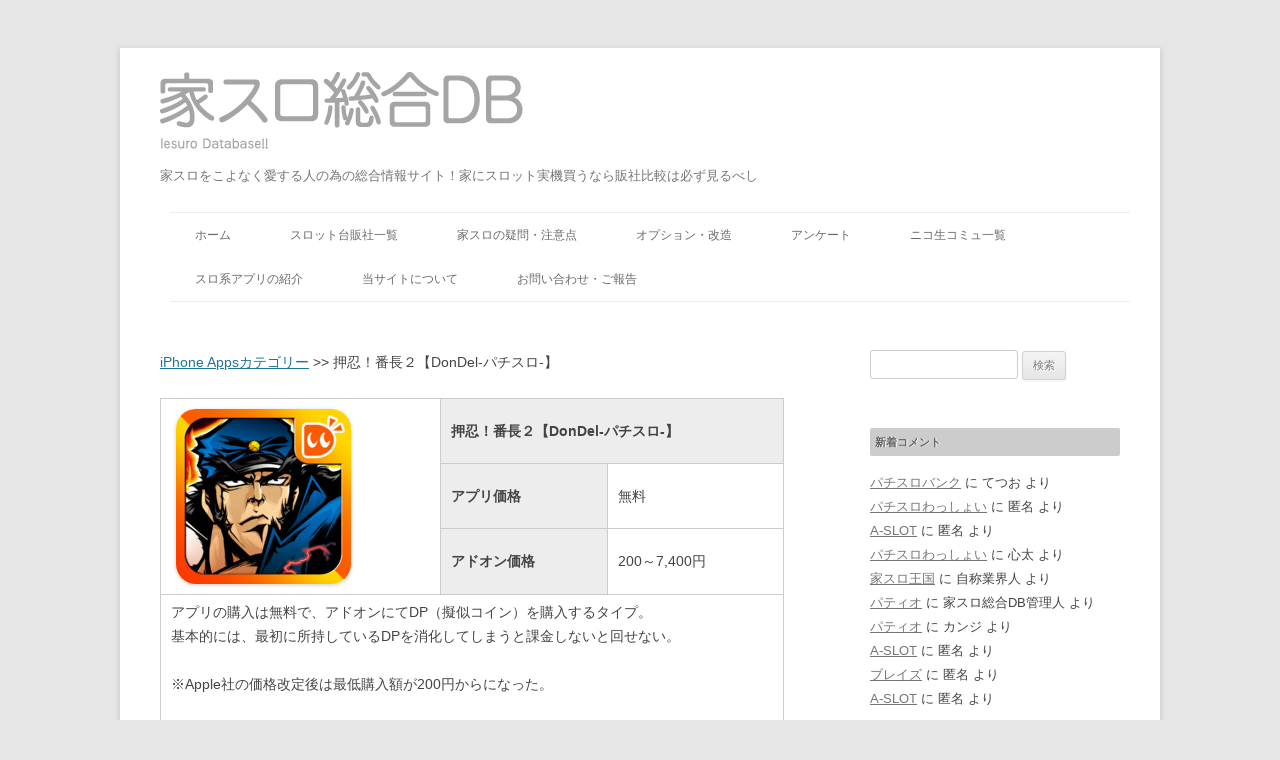

--- FILE ---
content_type: text/html; charset=UTF-8
request_url: https://iesuro-database.com/iphoneapp/%E6%8A%BC%E5%BF%8D%EF%BC%81%E7%95%AA%E9%95%B7%EF%BC%92%E3%80%90dondel-%E3%83%91%E3%83%81%E3%82%B9%E3%83%AD-%E3%80%91/
body_size: 8111
content:
<!DOCTYPE html>
<!--[if IE 7]>
<html class="ie ie7" lang="ja">
<![endif]-->
<!--[if IE 8]>
<html class="ie ie8" lang="ja">
<![endif]-->
<!--[if !(IE 7) | !(IE 8)  ]><!-->
<html lang="ja">
<!--<![endif]-->
<head>
<meta charset="UTF-8" />
<meta name="viewport" content="width=device-width" />
<title>押忍！番長２【DonDel-パチスロ-】家スロ総合DB | 家スロ総合DB</title>
<!--[if lt IE 9]>
<script src="https://iesuro-database.com/wp-content/themes/twentytwelve/js/html5.js" type="text/javascript"></script>
<![endif]-->

<!-- Google Analytics -->
<script>
  (function(i,s,o,g,r,a,m){i['GoogleAnalyticsObject']=r;i[r]=i[r]||function(){
  (i[r].q=i[r].q||[]).push(arguments)},i[r].l=1*new Date();a=s.createElement(o),
  m=s.getElementsByTagName(o)[0];a.async=1;a.src=g;m.parentNode.insertBefore(a,m)
  })(window,document,'script','//www.google-analytics.com/analytics.js','ga');

  ga('create', 'UA-16276663-19', 'auto');
  ga('send', 'pageview');

</script>
<!-- //Google Analytics -->
<script async src="//pagead2.googlesyndication.com/pagead/js/adsbygoogle.js"></script>
<script>
     (adsbygoogle = window.adsbygoogle || []).push({
          google_ad_client: "ca-pub-1354747681949214",
          enable_page_level_ads: true
     });
</script>
<link rel='dns-prefetch' href='//fonts.googleapis.com' />
<link rel='dns-prefetch' href='//s.w.org' />
<link rel="alternate" type="application/rss+xml" title="家スロ総合DB &raquo; フィード" href="https://iesuro-database.com/feed/" />
<link rel="alternate" type="application/rss+xml" title="家スロ総合DB &raquo; コメントフィード" href="https://iesuro-database.com/comments/feed/" />
<link rel="alternate" type="application/rss+xml" title="家スロ総合DB &raquo; 押忍！番長２【DonDel-パチスロ-】 のコメントのフィード" href="https://iesuro-database.com/iphoneapp/%e6%8a%bc%e5%bf%8d%ef%bc%81%e7%95%aa%e9%95%b7%ef%bc%92%e3%80%90dondel-%e3%83%91%e3%83%81%e3%82%b9%e3%83%ad-%e3%80%91/feed/" />
		<script type="text/javascript">
			window._wpemojiSettings = {"baseUrl":"https:\/\/s.w.org\/images\/core\/emoji\/2.3\/72x72\/","ext":".png","svgUrl":"https:\/\/s.w.org\/images\/core\/emoji\/2.3\/svg\/","svgExt":".svg","source":{"concatemoji":"https:\/\/iesuro-database.com\/wp-includes\/js\/wp-emoji-release.min.js?ver=4.8.25"}};
			!function(t,a,e){var r,i,n,o=a.createElement("canvas"),l=o.getContext&&o.getContext("2d");function c(t){var e=a.createElement("script");e.src=t,e.defer=e.type="text/javascript",a.getElementsByTagName("head")[0].appendChild(e)}for(n=Array("flag","emoji4"),e.supports={everything:!0,everythingExceptFlag:!0},i=0;i<n.length;i++)e.supports[n[i]]=function(t){var e,a=String.fromCharCode;if(!l||!l.fillText)return!1;switch(l.clearRect(0,0,o.width,o.height),l.textBaseline="top",l.font="600 32px Arial",t){case"flag":return(l.fillText(a(55356,56826,55356,56819),0,0),e=o.toDataURL(),l.clearRect(0,0,o.width,o.height),l.fillText(a(55356,56826,8203,55356,56819),0,0),e===o.toDataURL())?!1:(l.clearRect(0,0,o.width,o.height),l.fillText(a(55356,57332,56128,56423,56128,56418,56128,56421,56128,56430,56128,56423,56128,56447),0,0),e=o.toDataURL(),l.clearRect(0,0,o.width,o.height),l.fillText(a(55356,57332,8203,56128,56423,8203,56128,56418,8203,56128,56421,8203,56128,56430,8203,56128,56423,8203,56128,56447),0,0),e!==o.toDataURL());case"emoji4":return l.fillText(a(55358,56794,8205,9794,65039),0,0),e=o.toDataURL(),l.clearRect(0,0,o.width,o.height),l.fillText(a(55358,56794,8203,9794,65039),0,0),e!==o.toDataURL()}return!1}(n[i]),e.supports.everything=e.supports.everything&&e.supports[n[i]],"flag"!==n[i]&&(e.supports.everythingExceptFlag=e.supports.everythingExceptFlag&&e.supports[n[i]]);e.supports.everythingExceptFlag=e.supports.everythingExceptFlag&&!e.supports.flag,e.DOMReady=!1,e.readyCallback=function(){e.DOMReady=!0},e.supports.everything||(r=function(){e.readyCallback()},a.addEventListener?(a.addEventListener("DOMContentLoaded",r,!1),t.addEventListener("load",r,!1)):(t.attachEvent("onload",r),a.attachEvent("onreadystatechange",function(){"complete"===a.readyState&&e.readyCallback()})),(r=e.source||{}).concatemoji?c(r.concatemoji):r.wpemoji&&r.twemoji&&(c(r.twemoji),c(r.wpemoji)))}(window,document,window._wpemojiSettings);
		</script>
		<style type="text/css">
img.wp-smiley,
img.emoji {
	display: inline !important;
	border: none !important;
	box-shadow: none !important;
	height: 1em !important;
	width: 1em !important;
	margin: 0 .07em !important;
	vertical-align: -0.1em !important;
	background: none !important;
	padding: 0 !important;
}
</style>
<link rel='stylesheet' id='wp-polls-css'  href='https://iesuro-database.com/wp-content/plugins/wp-polls/polls-css.css?ver=2.63' type='text/css' media='all' />
<link rel='stylesheet' id='twentytwelve-fonts-css'  href='https://fonts.googleapis.com/css?family=Open+Sans:400italic,700italic,400,700&#038;subset=latin,latin-ext' type='text/css' media='all' />
<link rel='stylesheet' id='twentytwelve-style-css'  href='https://iesuro-database.com/wp-content/themes/twentytwelve/style.css?ver=4.8.25' type='text/css' media='all' />
<!--[if lt IE 9]>
<link rel='stylesheet' id='twentytwelve-ie-css'  href='https://iesuro-database.com/wp-content/themes/twentytwelve/css/ie.css?ver=20121010' type='text/css' media='all' />
<![endif]-->
<script type='text/javascript' src='https://iesuro-database.com/wp-includes/js/jquery/jquery.js?ver=1.12.4'></script>
<script type='text/javascript' src='https://iesuro-database.com/wp-includes/js/jquery/jquery-migrate.min.js?ver=1.4.1'></script>
<link rel='https://api.w.org/' href='https://iesuro-database.com/wp-json/' />
<link rel="alternate" type="application/json+oembed" href="https://iesuro-database.com/wp-json/oembed/1.0/embed?url=https%3A%2F%2Fiesuro-database.com%2Fiphoneapp%2F%25e6%258a%25bc%25e5%25bf%258d%25ef%25bc%2581%25e7%2595%25aa%25e9%2595%25b7%25ef%25bc%2592%25e3%2580%2590dondel-%25e3%2583%2591%25e3%2583%2581%25e3%2582%25b9%25e3%2583%25ad-%25e3%2580%2591%2F" />
<link rel="alternate" type="text/xml+oembed" href="https://iesuro-database.com/wp-json/oembed/1.0/embed?url=https%3A%2F%2Fiesuro-database.com%2Fiphoneapp%2F%25e6%258a%25bc%25e5%25bf%258d%25ef%25bc%2581%25e7%2595%25aa%25e9%2595%25b7%25ef%25bc%2592%25e3%2580%2590dondel-%25e3%2583%2591%25e3%2583%2581%25e3%2582%25b9%25e3%2583%25ad-%25e3%2580%2591%2F&#038;format=xml" />
<style type="text/css">
.wp-polls .pollbar {
	margin: 1px;
	font-size: 5px;
	line-height: 7px;
	height: 7px;
	background-image: url('https://iesuro-database.com/wp-content/plugins/wp-polls/images/default/pollbg.gif');
	border: 1px solid #c09292;
}
</style>
		<style type="text/css">.recentcomments a{display:inline !important;padding:0 !important;margin:0 !important;}</style>
		
<!-- All in One SEO Pack 2.0.4 by Michael Torbert of Semper Fi Web Design[291,328] -->
<meta name="description" content="アプリの購入は無料で、アドオンにてDP（擬似コイン）を購入するタイプ。 基本的には、最初に所持しているDPを消化してしまうと課金しないと回せない。 ※Apple社の価格改定後は最低購入額が200円からになった。" />

<link rel="canonical" href="https://iesuro-database.com/iphoneapp/%e6%8a%bc%e5%bf%8d%ef%bc%81%e7%95%aa%e9%95%b7%ef%bc%92%e3%80%90dondel-%e3%83%91%e3%83%81%e3%82%b9%e3%83%ad-%e3%80%91/" />
<!-- /all in one seo pack -->
</head>

<body class="iphoneapp-template-default single single-iphoneapp postid-600 custom-font-enabled single-author">
<div id="page" class="hfeed site">
	<header id="masthead" class="site-header" role="banner">
		<hgroup>
			<h1 class="site-title"><a href="https://iesuro-database.com/" title="家スロ総合DB" rel="home"><img src="https://iesuro-database.com/wp-content/themes/twentytwelve/images/common/logo.jpg" alt="家スロ総合DB" /></a></h1>
			<h2 class="site-description">家スロをこよなく愛する人の為の総合情報サイト！家にスロット実機買うなら販社比較は必ず見るべし</h2>
		</hgroup>

		<nav id="site-navigation" class="main-navigation" role="navigation">
			<h3 class="menu-toggle">メニュー<img src="/wp-content/themes/twentytwelve/images/common/menu_bg.jpg" class="menu_bg"></h3>
			<a class="assistive-text" href="#content" title="コンテンツへスキップ">コンテンツへスキップ</a>
			<div class="menu-%e3%82%b0%e3%83%ad%e3%83%bc%e3%83%90%e3%83%ab%e3%83%8a%e3%83%93%e3%82%b2%e3%83%bc%e3%82%b7%e3%83%a7%e3%83%b3-container"><ul id="menu-%e3%82%b0%e3%83%ad%e3%83%bc%e3%83%90%e3%83%ab%e3%83%8a%e3%83%93%e3%82%b2%e3%83%bc%e3%82%b7%e3%83%a7%e3%83%b3" class="nav-menu"><li id="menu-item-41" class="menu-item menu-item-type-custom menu-item-object-custom menu-item-home menu-item-41"><a href="https://iesuro-database.com/">ホーム</a></li>
<li id="menu-item-83" class="menu-item menu-item-type-post_type menu-item-object-page menu-item-83"><a href="https://iesuro-database.com/vendor/">スロット台販社一覧</a></li>
<li id="menu-item-574" class="menu-item menu-item-type-taxonomy menu-item-object-category menu-item-has-children menu-item-574"><a href="https://iesuro-database.com/category/data_list/">家スロの疑問・注意点</a>
<ul  class="sub-menu">
	<li id="menu-item-269" class="menu-item menu-item-type-custom menu-item-object-custom menu-item-269"><a href="/家スロって何？/">家スロって何？</a></li>
	<li id="menu-item-270" class="menu-item menu-item-type-custom menu-item-object-custom menu-item-270"><a href="/購入前に考慮しておきたい事/">購入前に考慮しておきたい事</a></li>
	<li id="menu-item-271" class="menu-item menu-item-type-custom menu-item-object-custom menu-item-271"><a href="/家スロをもっと面白く！快適に！/">家スロをもっと面白く！快適に！</a></li>
	<li id="menu-item-272" class="menu-item menu-item-type-custom menu-item-object-custom menu-item-272"><a href="/家スロにありがちな疑問/">家スロにありがちな疑問</a></li>
	<li id="menu-item-273" class="menu-item menu-item-type-custom menu-item-object-custom menu-item-273"><a href="/家スロ到着後の要注意点/">家スロ到着後の要注意点</a></li>
	<li id="menu-item-274" class="menu-item menu-item-type-custom menu-item-object-custom menu-item-274"><a href="/中古パチスロ販売店の選び方/">中古パチスロ販売店の選び方</a></li>
	<li id="menu-item-476" class="menu-item menu-item-type-post_type menu-item-object-page menu-item-476"><a href="https://iesuro-database.com/auction/">危険が潜むヤフオクとかDeNAとか楽天とか</a></li>
</ul>
</li>
<li id="menu-item-409" class="menu-item menu-item-type-taxonomy menu-item-object-category menu-item-has-children menu-item-409"><a href="https://iesuro-database.com/category/modify/">オプション・改造</a>
<ul  class="sub-menu">
	<li id="menu-item-536" class="menu-item menu-item-type-custom menu-item-object-custom menu-item-536"><a href="/data_counter/">データカウンターの種類と選択</a></li>
	<li id="menu-item-535" class="menu-item menu-item-type-custom menu-item-object-custom menu-item-535"><a href="/make_counter/">自作データカウンター</a></li>
	<li id="menu-item-534" class="menu-item menu-item-type-custom menu-item-object-custom menu-item-534"><a href="/家スロ防音対策/">家スロ防音対策</a></li>
	<li id="menu-item-533" class="menu-item menu-item-type-custom menu-item-object-custom menu-item-533"><a href="/converter/">イヤフォンコンバーターとは</a></li>
</ul>
</li>
<li id="menu-item-152" class="menu-item menu-item-type-post_type menu-item-object-page menu-item-152"><a href="https://iesuro-database.com/enquete01/">アンケート</a></li>
<li id="menu-item-661" class="menu-item menu-item-type-post_type menu-item-object-page menu-item-661"><a href="https://iesuro-database.com/niconico/">ニコ生コミュ一覧</a></li>
<li id="menu-item-641" class="menu-item menu-item-type-post_type menu-item-object-page menu-item-641"><a href="https://iesuro-database.com/iphoneapp/">スロ系アプリの紹介</a></li>
<li id="menu-item-99" class="menu-item menu-item-type-post_type menu-item-object-page menu-item-99"><a href="https://iesuro-database.com/%e5%ae%b6%e3%82%b9%e3%83%ad%e7%b7%8f%e5%90%88db%e3%81%ab%e3%81%a4%e3%81%84%e3%81%a6/">当サイトについて</a></li>
<li id="menu-item-116" class="menu-item menu-item-type-post_type menu-item-object-page menu-item-116"><a href="https://iesuro-database.com/inquiry/">お問い合わせ・ご報告</a></li>
</ul></div>		</nav><!-- #site-navigation -->

			</header><!-- #masthead -->

	<div id="main" class="wrapper">		<!-- content -->
		<div id="content" class="site-content">
			<p class="pan_list"><a href="/iphoneapp/">iPhone Appsカテゴリー</a> >> 押忍！番長２【DonDel-パチスロ-】</p>
			<table class="app_ex">
				<tr>
					<td class="app_img" rowspan="3"><img width="175" height="175" src="https://iesuro-database.com/wp-content/uploads/mzl.rlyxmqqe.175x175-75.jpg" class="attachment-post-thumbnail size-post-thumbnail wp-post-image" alt="押忍！番長２【DonDel-パチスロ-】" srcset="https://iesuro-database.com/wp-content/uploads/mzl.rlyxmqqe.175x175-75.jpg 175w, https://iesuro-database.com/wp-content/uploads/mzl.rlyxmqqe.175x175-75-150x150.jpg 150w" sizes="(max-width: 175px) 100vw, 175px" /></td>
					<th class="app_title" colspan="2">押忍！番長２【DonDel-パチスロ-】</th>
				</tr>
				<tr>
					<th>アプリ価格</th>
					<td>
						無料					</td>
				</tr>
				<tr>
					<th>アドオン価格</th>
					<td>
						200～7,400円					</td>
				</tr>
				<tr>
					<td colspan="3"><p>アプリの購入は無料で、アドオンにてDP（擬似コイン）を購入するタイプ。<br />
基本的には、最初に所持しているDPを消化してしまうと課金しないと回せない。</p>
<p>※Apple社の価格改定後は最低購入額が200円からになった。</p>
</td>
				</tr>
				<tr>
					<td class="download" colspan="3">App Storeからダウンロード　<a href="https://itunes.apple.com/jp/app/ya-ren!-fan-zhang2-dondel/id683715914?mt=8&uo=4&at=10l9Jp" target="itunes_store"><img src="https://linkmaker.itunes.apple.com/htmlResources/assets/ja_jp//images/web/linkmaker/badge_appstore-lrg.png"></a></td>
				</tr>
			</table>
			<p class="attention">当サイトの価格や仕様等は掲載当時のものであり、一部は管理人が実際に購入したものもありますが、基本的にはApp Storeにて得た情報です。<br>
			実際の価格や仕様と異なっている可能性がありますので購入前に必ずApp Storeにて確認下さい。<br>
			気になるアプリがあった場合、レビューを見るなどして自己責任にてご利用下さい。</p>

			
				
<div id="comments" class="comments-area">

	
				<ol class="commentlist">
					</ol><!-- .commentlist -->

		<div id="respond" class="comment-respond">
		<h3 id="reply-title" class="comment-reply-title"> <small><a rel="nofollow" id="cancel-comment-reply-link" href="/iphoneapp/%E6%8A%BC%E5%BF%8D%EF%BC%81%E7%95%AA%E9%95%B7%EF%BC%92%E3%80%90dondel-%E3%83%91%E3%83%81%E3%82%B9%E3%83%AD-%E3%80%91/#respond" style="display:none;">コメントをキャンセル</a></small></h3>			<form action="https://iesuro-database.com/wp-comments-post.php" method="post" id="commentform" class="comment-form">
				<p class="comment-form-comment"><label for="comment">コメント</label> <textarea id="comment" name="comment" cols="45" rows="8" maxlength="65525" aria-required="true" required="required"></textarea></p><p class="comment-form-author"><label for="author">名前</label> <input id="author" name="author" type="text" value="" size="30" maxlength="245" /></p>


<p class="form-submit"><input name="submit" type="submit" id="submit" class="submit" value="コメントを送信" /> <input type='hidden' name='comment_post_ID' value='600' id='comment_post_ID' />
<input type='hidden' name='comment_parent' id='comment_parent' value='0' />
</p><p style="display: none;"><input type="hidden" id="akismet_comment_nonce" name="akismet_comment_nonce" value="53e65f2407" /></p><p class="tsa_param_field_tsa_" style="display:none;">email confirm<span class="required">*</span><input type="text" name="tsa_email_param_field___" id="tsa_email_param_field___" size="30" value="" />
	</p><p class="tsa_param_field_tsa_2" style="display:none;">post date<span class="required">*</span><input type="text" name="tsa_param_field_tsa_3" id="tsa_param_field_tsa_3" size="30" value="2026-01-17 11:07:01" />
	</p><p id="throwsSpamAway">日本語が含まれない投稿は無視されますのでご注意ください。（スパム対策）</p>			</form>
			</div><!-- #respond -->
	
</div><!-- #comments .comments-area -->
			
		</div><!-- #content -->

			<div id="secondary" class="widget-area" role="complementary">
			<aside id="search-2" class="widget widget_search"><form role="search" method="get" id="searchform" class="searchform" action="https://iesuro-database.com/">
				<div>
					<label class="screen-reader-text" for="s">検索:</label>
					<input type="text" value="" name="s" id="s" />
					<input type="submit" id="searchsubmit" value="検索" />
				</div>
			</form></aside><aside id="recent-comments-3" class="widget widget_recent_comments"><h3 class="widget-title">新着コメント</h3><ul id="recentcomments"><li class="recentcomments"><a href="https://iesuro-database.com/vendor/%e3%83%91%e3%83%81%e3%82%b9%e3%83%ad%e3%83%90%e3%83%b3%e3%82%af/#comment-1051">パチスロバンク</a> に <span class="comment-author-link">てつお</span> より</li><li class="recentcomments"><a href="https://iesuro-database.com/vendor/%e3%83%91%e3%83%81%e3%82%b9%e3%83%ad%e3%82%8f%e3%81%a3%e3%81%97%e3%82%87%e3%81%84/#comment-1050">パチスロわっしょい</a> に <span class="comment-author-link">匿名</span> より</li><li class="recentcomments"><a href="https://iesuro-database.com/vendor/a-slot/#comment-1049">A-SLOT</a> に <span class="comment-author-link">匿名</span> より</li><li class="recentcomments"><a href="https://iesuro-database.com/vendor/%e3%83%91%e3%83%81%e3%82%b9%e3%83%ad%e3%82%8f%e3%81%a3%e3%81%97%e3%82%87%e3%81%84/#comment-1044">パチスロわっしょい</a> に <span class="comment-author-link">心太</span> より</li><li class="recentcomments"><a href="https://iesuro-database.com/vendor/%e5%ae%b6%e3%82%b9%e3%83%ad%e7%8e%8b%e5%9b%bd/#comment-1048">家スロ王国</a> に <span class="comment-author-link">自称業界人</span> より</li><li class="recentcomments"><a href="https://iesuro-database.com/vendor/%e3%83%91%e3%83%86%e3%82%a3%e3%82%aa/#comment-1043">パティオ</a> に <span class="comment-author-link">家スロ総合DB管理人</span> より</li><li class="recentcomments"><a href="https://iesuro-database.com/vendor/%e3%83%91%e3%83%86%e3%82%a3%e3%82%aa/#comment-1039">パティオ</a> に <span class="comment-author-link">カンジ</span> より</li><li class="recentcomments"><a href="https://iesuro-database.com/vendor/a-slot/#comment-1037">A-SLOT</a> に <span class="comment-author-link">匿名</span> より</li><li class="recentcomments"><a href="https://iesuro-database.com/vendor/%e3%83%96%e3%83%ac%e3%82%a4%e3%82%ba/#comment-1034">ブレイズ</a> に <span class="comment-author-link">匿名</span> より</li><li class="recentcomments"><a href="https://iesuro-database.com/vendor/a-slot/#comment-1033">A-SLOT</a> に <span class="comment-author-link">匿名</span> より</li></ul></aside><aside id="text-3" class="widget widget_text"><h3 class="widget-title">広告バナー</h3>			<div class="textwidget"><ul class="Ad">
<li>
	<p class="Ad_img">
<a href="http://px.a8.net/svt/ejp?a8mat=2BO1PT+FKUE6A+1T7S+67Z9T" target="_blank">
<img border="0" width="125" height="125" alt="" src="http://www26.a8.net/svt/bgt?aid=140530097942&wid=003&eno=01&mid=s00000008452001045000&mc=1"></a>
<img border="0" width="1" height="1" src="http://www12.a8.net/0.gif?a8mat=2BO1PT+FKUE6A+1T7S+67Z9T" alt="">
	</p>
</li>
<li>
	<p class="Ad_img">
		<a class="event_slot_kingdom" target="_blank" href="http://slot-kingdam.com/">
		<img alt="家スロ王国バナー" src="/wp-content/themes/twentytwelve/images/common/slot_kingdom.jpg">
		</a>
	</p>
	<p class="Ad_text">家スロ王国</p>
</li>
<li>
	<p class="Ad_img">
		<a class="event_pachislot_bank" target="_blank" href="http://px.a8.net/svt/ejp?a8mat=2649MG+71MQ0Y+2VX4+62ENM">
		<img alt="パチスロバンクバナー" src="/wp-content/themes/twentytwelve/images/common/pachislot_bank.jpg">
		<img border="0" width="1" height="1" src="http://www10.a8.net/0.gif?a8mat=2649MG+71MQ0Y+2VX4+62ENM" alt="1pxs">
		</a>
	</p>
	<p class="Ad_text">パチスロバンク</p>
</li>
<li>
	<p class="Ad_img">
		<a href="http://px.a8.net/svt/ejp?a8mat=2HFKJU+FOEZSY+36FG+60H7L" target="_blank">
<img border="0" width="125" height="125" alt="" src="http://www25.a8.net/svt/bgt?aid=150212298948&wid=003&eno=01&mid=s00000014830001010000&mc=1"></a>
<img border="0" width="1" height="1" src="http://www12.a8.net/0.gif?a8mat=2HFKJU+FOEZSY+36FG+60H7L" alt="">
	</p>
</li>
</ul></div>
		</aside><aside id="categories-2" class="widget widget_categories"><h3 class="widget-title">おすすめカテゴリー</h3>		<ul>
	<li class="cat-item cat-item-20"><a href="https://iesuro-database.com/category/modify/" title="家スロのオプションや自作・改造のカテゴリー
このコンテンツでは、家スロの様々なオプションの効果や機能説明の他に、そのオプションの自作編などを交えて紹介していきます。">オプション・改造</a> (4)
</li>
	<li class="cat-item cat-item-4"><a href="https://iesuro-database.com/category/data_list/" title="家スロのあんなコトやそんなコト（疑問・注意点）
特に初めての購入者に知ってもらいたい事や、知っておいた方が良い事を紹介しています。
パチスロ実機のことから、それを販売している販社の選び方まで！購入前に一度流し見してみましょう。">家スロの疑問・注意点</a> (6)
</li>
		</ul>
</aside><aside id="linkcat-2" class="widget widget_links"><h3 class="widget-title">おすすめ相互リンク</h3>
	<ul class='xoxo blogroll'>
<li><a href="http://www.p-world.co.jp/" title="パチンコ・パチスロのリンク集ポータル" target="_blank">P-world</a>
パチンコ・パチスロのリンク集ポータル</li>
<li><a href="http://slot-kakaku.com/" title="パチスロ実機の紹介や販社の価格比較を行っているサイト" target="_blank">パチスロ中古実機価格比較</a>
パチスロ実機の紹介や販社の価格比較を行っているサイト</li>
<li><a href="http://pachi-kakaku.com/" title="中古パチンコ台の価格を5つのショップで比較して、各社のサービス内容などをまとめているサイト" target="_blank">パチンコ台価格比較サイト</a>
中古パチンコ台の価格を5つのショップで比較して、各社のサービス内容などをまとめているサイト</li>
<li><a href="http://new-pachinko.com/" title="パチンコ新台導入速報、解析、攻略、ボーダラインの紹介サイト" target="_blank">パチンコ新台導入速報</a>
パチンコ新台導入速報、解析、攻略、ボーダラインの紹介サイト</li>

	</ul>
</aside>
		</div><!-- #secondary -->
		</div><!-- #main .wrapper -->
	<footer id="colophon" role="contentinfo">
		<div class="site-info">copyright&copy;家スロ総合データベース</div><!-- .site-info -->
	</footer><!-- #colophon -->
</div><!-- #page -->

<script type='text/javascript'>
/* <![CDATA[ */
var pollsL10n = {"ajax_url":"https:\/\/iesuro-database.com\/wp-admin\/admin-ajax.php","text_wait":"\u6700\u5f8c\u306e\u30ea\u30af\u30a8\u30b9\u30c8\u3092\u51e6\u7406\u4e2d\u3067\u3059\u3002\u3082\u3046\u3057\u3070\u3089\u304f\u304a\u5f85\u3061\u304f\u3060\u3055\u3044\u2026","text_valid":"\u56de\u7b54\u3092\u9078\u629e\u3057\u3066\u304f\u3060\u3055\u3044\u3002","text_multiple":"\u6700\u5927\u9078\u629e\u6570:","show_loading":"1","show_fading":"1"};
/* ]]> */
</script>
<script type='text/javascript' src='https://iesuro-database.com/wp-content/plugins/wp-polls/polls-js.js?ver=2.63'></script>
<script type='text/javascript' src='https://iesuro-database.com/wp-includes/js/comment-reply.min.js?ver=4.8.25'></script>
<script type='text/javascript' src='https://iesuro-database.com/wp-content/themes/twentytwelve/js/navigation.js?ver=1.0'></script>
<script type='text/javascript' src='https://iesuro-database.com/wp-includes/js/wp-embed.min.js?ver=4.8.25'></script>
<script type='text/javascript' src='https://iesuro-database.com/wp-content/plugins/throws-spam-away/js/tsa_params.min.js?ver=2.8.2'></script>

<script src="https://iesuro-database.com/wp-content/themes/twentytwelve/js/ad_tracking.js" type="text/javascript"></script>

</body>
</html>

--- FILE ---
content_type: text/html; charset=utf-8
request_url: https://www.google.com/recaptcha/api2/aframe
body_size: 266
content:
<!DOCTYPE HTML><html><head><meta http-equiv="content-type" content="text/html; charset=UTF-8"></head><body><script nonce="SHGD8gXAryetA0T7GfuEaw">/** Anti-fraud and anti-abuse applications only. See google.com/recaptcha */ try{var clients={'sodar':'https://pagead2.googlesyndication.com/pagead/sodar?'};window.addEventListener("message",function(a){try{if(a.source===window.parent){var b=JSON.parse(a.data);var c=clients[b['id']];if(c){var d=document.createElement('img');d.src=c+b['params']+'&rc='+(localStorage.getItem("rc::a")?sessionStorage.getItem("rc::b"):"");window.document.body.appendChild(d);sessionStorage.setItem("rc::e",parseInt(sessionStorage.getItem("rc::e")||0)+1);localStorage.setItem("rc::h",'1768648024041');}}}catch(b){}});window.parent.postMessage("_grecaptcha_ready", "*");}catch(b){}</script></body></html>

--- FILE ---
content_type: text/plain
request_url: https://www.google-analytics.com/j/collect?v=1&_v=j102&a=1347874468&t=pageview&_s=1&dl=https%3A%2F%2Fiesuro-database.com%2Fiphoneapp%2F%25E6%258A%25BC%25E5%25BF%258D%25EF%25BC%2581%25E7%2595%25AA%25E9%2595%25B7%25EF%25BC%2592%25E3%2580%2590dondel-%25E3%2583%2591%25E3%2583%2581%25E3%2582%25B9%25E3%2583%25AD-%25E3%2580%2591%2F&ul=en-us%40posix&dt=%E6%8A%BC%E5%BF%8D%EF%BC%81%E7%95%AA%E9%95%B7%EF%BC%92%E3%80%90DonDel-%E3%83%91%E3%83%81%E3%82%B9%E3%83%AD-%E3%80%91%E5%AE%B6%E3%82%B9%E3%83%AD%E7%B7%8F%E5%90%88DB%20%7C%20%E5%AE%B6%E3%82%B9%E3%83%AD%E7%B7%8F%E5%90%88DB&sr=1280x720&vp=1280x720&_u=IEBAAEABAAAAACAAI~&jid=337176755&gjid=1089698569&cid=398742244.1768648023&tid=UA-16276663-19&_gid=365863683.1768648023&_r=1&_slc=1&z=1966162929
body_size: -452
content:
2,cG-WKRKVJ3RC7

--- FILE ---
content_type: application/javascript
request_url: https://iesuro-database.com/wp-content/themes/twentytwelve/js/ad_tracking.js
body_size: 663
content:
var add_ga=function(elem){
	type=(-1==elem.href.indexOf('iesuro-database.com')&&elem.href.match(/^https?\:\/\//))?'Out':'In';
	ga('send', 'event',type+'bound Link','click',elem.href);
};

set_event=(function(){
	if(document.addEventListener){
		return function(elem){
			if(null!==elem.onclick){
				elem.addEventListener('click',elem.onclick,false);
			}

			elem.onclick=function(){add_ga(elem);};
		};
	}

	if(document.attachEvent){
		return function(elem){
			if(null!==elem.onclick){
				elem.attachEvent('onclick',elem.onclick);
			}

			elem.onclick=function(){add_ga(elem);};
		};
	}

	return null;
})();

if('function'==typeof set_event){
	a=document.querySelectorAll('a');

	for(var i=0;i<a.length;i++){
		set_event(a[i]);
	}
}

delete set_event;